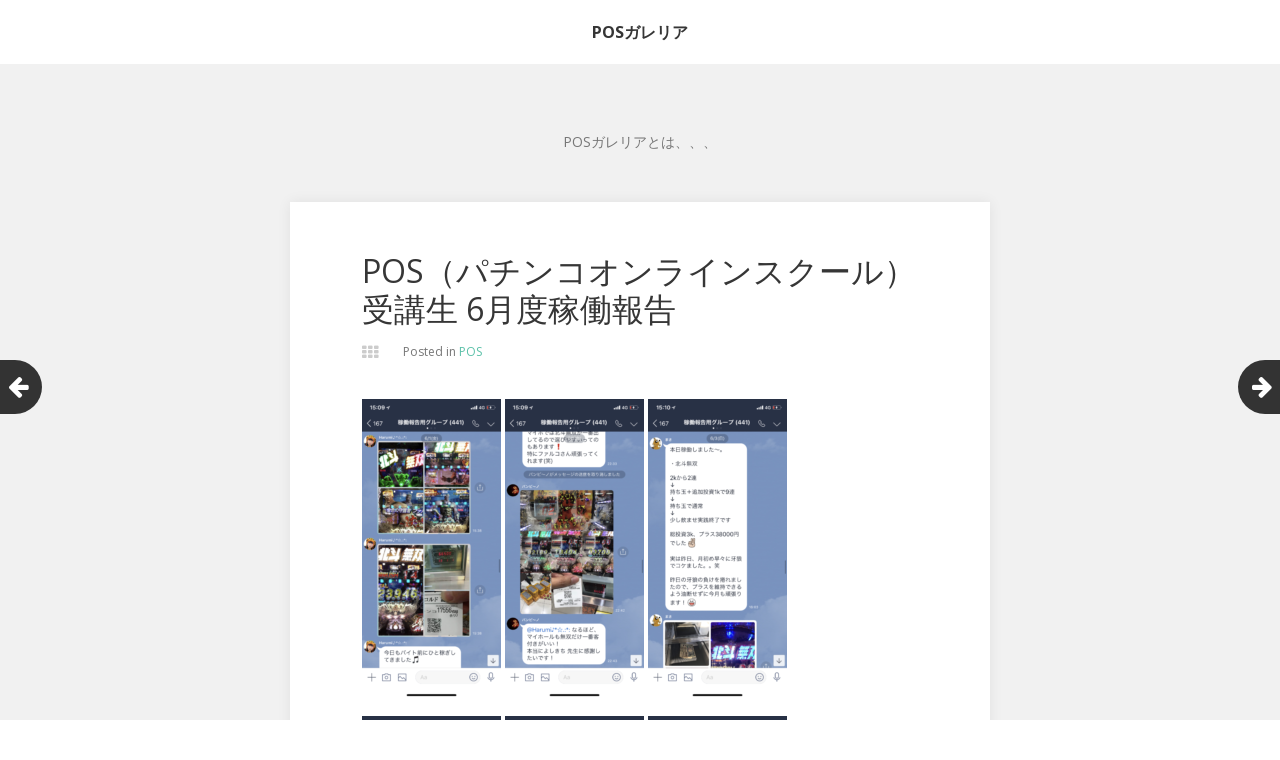

--- FILE ---
content_type: text/html; charset=UTF-8
request_url: https://pos-gallery.info/pos-jissen6/
body_size: 11428
content:
<!DOCTYPE html>
<html dir="ltr" lang="ja" prefix="og: https://ogp.me/ns#">
<head>
	<meta charset="UTF-8">
	<meta name="viewport" content="width=device-width, initial-scale=1">
	<link rel="profile" href="http://gmpg.org/xfn/11">
	<link rel="pingback" href="https://pos-gallery.info/xmlrpc.php">
	<!--[if lt IE 9]>
	<script src="https://pos-gallery.info/wp-content/themes/gk-portfolio/js/html5.js"></script>
	<![endif]-->
	<title>POS（パチンコオンラインスクール）受講生 6月度稼働報告 | POSガレリア</title>

		<!-- All in One SEO 4.5.2.1 - aioseo.com -->
		<meta name="robots" content="max-image-preview:large" />
		<meta name="google-site-verification" content="mxpHUiiWfHdlUZJtuY7s_6VeetzzJdgz923--KMVlJk" />
		<link rel="canonical" href="https://pos-gallery.info/pos-jissen6/" />
		<meta name="generator" content="All in One SEO (AIOSEO) 4.5.2.1" />
		<meta property="og:locale" content="ja_JP" />
		<meta property="og:site_name" content="POSガレリア |" />
		<meta property="og:type" content="article" />
		<meta property="og:title" content="POS（パチンコオンラインスクール）受講生 6月度稼働報告 | POSガレリア" />
		<meta property="og:url" content="https://pos-gallery.info/pos-jissen6/" />
		<meta property="article:published_time" content="2018-09-08T18:41:02+00:00" />
		<meta property="article:modified_time" content="2018-09-09T06:55:25+00:00" />
		<meta name="twitter:card" content="summary_large_image" />
		<meta name="twitter:title" content="POS（パチンコオンラインスクール）受講生 6月度稼働報告 | POSガレリア" />
		<meta name="google" content="nositelinkssearchbox" />
		<script type="application/ld+json" class="aioseo-schema">
			{"@context":"https:\/\/schema.org","@graph":[{"@type":"Article","@id":"https:\/\/pos-gallery.info\/pos-jissen6\/#article","name":"POS\uff08\u30d1\u30c1\u30f3\u30b3\u30aa\u30f3\u30e9\u30a4\u30f3\u30b9\u30af\u30fc\u30eb\uff09\u53d7\u8b1b\u751f 6\u6708\u5ea6\u7a3c\u50cd\u5831\u544a | POS\u30ac\u30ec\u30ea\u30a2","headline":"POS\uff08\u30d1\u30c1\u30f3\u30b3\u30aa\u30f3\u30e9\u30a4\u30f3\u30b9\u30af\u30fc\u30eb\uff09\u53d7\u8b1b\u751f  6\u6708\u5ea6\u7a3c\u50cd\u5831\u544a","author":{"@id":"https:\/\/pos-gallery.info\/author\/POSYOSHIKITI\/#author"},"publisher":{"@id":"https:\/\/pos-gallery.info\/#organization"},"image":{"@type":"ImageObject","url":"https:\/\/pos-gallery.info\/wp-content\/uploads\/2018\/09\/C4AABA9C-AE12-4542-AEFA-51CFAAF93CA9.png","@id":"https:\/\/pos-gallery.info\/pos-jissen6\/#articleImage","width":1125,"height":2436},"datePublished":"2018-09-08T18:41:02+09:00","dateModified":"2018-09-09T06:55:25+09:00","inLanguage":"ja","mainEntityOfPage":{"@id":"https:\/\/pos-gallery.info\/pos-jissen6\/#webpage"},"isPartOf":{"@id":"https:\/\/pos-gallery.info\/pos-jissen6\/#webpage"},"articleSection":"POS, \u30ae\u30e3\u30e9\u30ea\u30fc"},{"@type":"BreadcrumbList","@id":"https:\/\/pos-gallery.info\/pos-jissen6\/#breadcrumblist","itemListElement":[{"@type":"ListItem","@id":"https:\/\/pos-gallery.info\/#listItem","position":1,"name":"\u5bb6","item":"https:\/\/pos-gallery.info\/","nextItem":"https:\/\/pos-gallery.info\/pos-jissen6\/#listItem"},{"@type":"ListItem","@id":"https:\/\/pos-gallery.info\/pos-jissen6\/#listItem","position":2,"name":"POS\uff08\u30d1\u30c1\u30f3\u30b3\u30aa\u30f3\u30e9\u30a4\u30f3\u30b9\u30af\u30fc\u30eb\uff09\u53d7\u8b1b\u751f  6\u6708\u5ea6\u7a3c\u50cd\u5831\u544a","previousItem":"https:\/\/pos-gallery.info\/#listItem"}]},{"@type":"Organization","@id":"https:\/\/pos-gallery.info\/#organization","name":"POS\u30ac\u30ec\u30ea\u30a2","url":"https:\/\/pos-gallery.info\/"},{"@type":"Person","@id":"https:\/\/pos-gallery.info\/author\/POSYOSHIKITI\/#author","url":"https:\/\/pos-gallery.info\/author\/POSYOSHIKITI\/","name":"POSYOSHIKITI","image":{"@type":"ImageObject","@id":"https:\/\/pos-gallery.info\/pos-jissen6\/#authorImage","url":"https:\/\/secure.gravatar.com\/avatar\/d9af2190158217c99bff7f42fde6169f?s=96&d=wavatar&r=g","width":96,"height":96,"caption":"POSYOSHIKITI"}},{"@type":"WebPage","@id":"https:\/\/pos-gallery.info\/pos-jissen6\/#webpage","url":"https:\/\/pos-gallery.info\/pos-jissen6\/","name":"POS\uff08\u30d1\u30c1\u30f3\u30b3\u30aa\u30f3\u30e9\u30a4\u30f3\u30b9\u30af\u30fc\u30eb\uff09\u53d7\u8b1b\u751f 6\u6708\u5ea6\u7a3c\u50cd\u5831\u544a | POS\u30ac\u30ec\u30ea\u30a2","inLanguage":"ja","isPartOf":{"@id":"https:\/\/pos-gallery.info\/#website"},"breadcrumb":{"@id":"https:\/\/pos-gallery.info\/pos-jissen6\/#breadcrumblist"},"author":{"@id":"https:\/\/pos-gallery.info\/author\/POSYOSHIKITI\/#author"},"creator":{"@id":"https:\/\/pos-gallery.info\/author\/POSYOSHIKITI\/#author"},"datePublished":"2018-09-08T18:41:02+09:00","dateModified":"2018-09-09T06:55:25+09:00"},{"@type":"WebSite","@id":"https:\/\/pos-gallery.info\/#website","url":"https:\/\/pos-gallery.info\/","name":"POS\u30ac\u30ec\u30ea\u30a2","inLanguage":"ja","publisher":{"@id":"https:\/\/pos-gallery.info\/#organization"}}]}
		</script>
		<!-- All in One SEO -->

<link rel='dns-prefetch' href='//fonts.googleapis.com' />
<link rel="alternate" type="application/rss+xml" title="POSガレリア &raquo; フィード" href="https://pos-gallery.info/feed/" />
<link rel="alternate" type="application/rss+xml" title="POSガレリア &raquo; コメントフィード" href="https://pos-gallery.info/comments/feed/" />
<link rel="alternate" type="application/rss+xml" title="POSガレリア &raquo; POS（パチンコオンラインスクール）受講生  6月度稼働報告 のコメントのフィード" href="https://pos-gallery.info/pos-jissen6/feed/" />
<script type="text/javascript">
/* <![CDATA[ */
window._wpemojiSettings = {"baseUrl":"https:\/\/s.w.org\/images\/core\/emoji\/14.0.0\/72x72\/","ext":".png","svgUrl":"https:\/\/s.w.org\/images\/core\/emoji\/14.0.0\/svg\/","svgExt":".svg","source":{"concatemoji":"https:\/\/pos-gallery.info\/wp-includes\/js\/wp-emoji-release.min.js?ver=6.4.7"}};
/*! This file is auto-generated */
!function(i,n){var o,s,e;function c(e){try{var t={supportTests:e,timestamp:(new Date).valueOf()};sessionStorage.setItem(o,JSON.stringify(t))}catch(e){}}function p(e,t,n){e.clearRect(0,0,e.canvas.width,e.canvas.height),e.fillText(t,0,0);var t=new Uint32Array(e.getImageData(0,0,e.canvas.width,e.canvas.height).data),r=(e.clearRect(0,0,e.canvas.width,e.canvas.height),e.fillText(n,0,0),new Uint32Array(e.getImageData(0,0,e.canvas.width,e.canvas.height).data));return t.every(function(e,t){return e===r[t]})}function u(e,t,n){switch(t){case"flag":return n(e,"\ud83c\udff3\ufe0f\u200d\u26a7\ufe0f","\ud83c\udff3\ufe0f\u200b\u26a7\ufe0f")?!1:!n(e,"\ud83c\uddfa\ud83c\uddf3","\ud83c\uddfa\u200b\ud83c\uddf3")&&!n(e,"\ud83c\udff4\udb40\udc67\udb40\udc62\udb40\udc65\udb40\udc6e\udb40\udc67\udb40\udc7f","\ud83c\udff4\u200b\udb40\udc67\u200b\udb40\udc62\u200b\udb40\udc65\u200b\udb40\udc6e\u200b\udb40\udc67\u200b\udb40\udc7f");case"emoji":return!n(e,"\ud83e\udef1\ud83c\udffb\u200d\ud83e\udef2\ud83c\udfff","\ud83e\udef1\ud83c\udffb\u200b\ud83e\udef2\ud83c\udfff")}return!1}function f(e,t,n){var r="undefined"!=typeof WorkerGlobalScope&&self instanceof WorkerGlobalScope?new OffscreenCanvas(300,150):i.createElement("canvas"),a=r.getContext("2d",{willReadFrequently:!0}),o=(a.textBaseline="top",a.font="600 32px Arial",{});return e.forEach(function(e){o[e]=t(a,e,n)}),o}function t(e){var t=i.createElement("script");t.src=e,t.defer=!0,i.head.appendChild(t)}"undefined"!=typeof Promise&&(o="wpEmojiSettingsSupports",s=["flag","emoji"],n.supports={everything:!0,everythingExceptFlag:!0},e=new Promise(function(e){i.addEventListener("DOMContentLoaded",e,{once:!0})}),new Promise(function(t){var n=function(){try{var e=JSON.parse(sessionStorage.getItem(o));if("object"==typeof e&&"number"==typeof e.timestamp&&(new Date).valueOf()<e.timestamp+604800&&"object"==typeof e.supportTests)return e.supportTests}catch(e){}return null}();if(!n){if("undefined"!=typeof Worker&&"undefined"!=typeof OffscreenCanvas&&"undefined"!=typeof URL&&URL.createObjectURL&&"undefined"!=typeof Blob)try{var e="postMessage("+f.toString()+"("+[JSON.stringify(s),u.toString(),p.toString()].join(",")+"));",r=new Blob([e],{type:"text/javascript"}),a=new Worker(URL.createObjectURL(r),{name:"wpTestEmojiSupports"});return void(a.onmessage=function(e){c(n=e.data),a.terminate(),t(n)})}catch(e){}c(n=f(s,u,p))}t(n)}).then(function(e){for(var t in e)n.supports[t]=e[t],n.supports.everything=n.supports.everything&&n.supports[t],"flag"!==t&&(n.supports.everythingExceptFlag=n.supports.everythingExceptFlag&&n.supports[t]);n.supports.everythingExceptFlag=n.supports.everythingExceptFlag&&!n.supports.flag,n.DOMReady=!1,n.readyCallback=function(){n.DOMReady=!0}}).then(function(){return e}).then(function(){var e;n.supports.everything||(n.readyCallback(),(e=n.source||{}).concatemoji?t(e.concatemoji):e.wpemoji&&e.twemoji&&(t(e.twemoji),t(e.wpemoji)))}))}((window,document),window._wpemojiSettings);
/* ]]> */
</script>
<style id='wp-emoji-styles-inline-css' type='text/css'>

	img.wp-smiley, img.emoji {
		display: inline !important;
		border: none !important;
		box-shadow: none !important;
		height: 1em !important;
		width: 1em !important;
		margin: 0 0.07em !important;
		vertical-align: -0.1em !important;
		background: none !important;
		padding: 0 !important;
	}
</style>
<link rel='stylesheet' id='wp-block-library-css' href='https://pos-gallery.info/wp-includes/css/dist/block-library/style.min.css?ver=6.4.7' type='text/css' media='all' />
<style id='classic-theme-styles-inline-css' type='text/css'>
/*! This file is auto-generated */
.wp-block-button__link{color:#fff;background-color:#32373c;border-radius:9999px;box-shadow:none;text-decoration:none;padding:calc(.667em + 2px) calc(1.333em + 2px);font-size:1.125em}.wp-block-file__button{background:#32373c;color:#fff;text-decoration:none}
</style>
<style id='global-styles-inline-css' type='text/css'>
body{--wp--preset--color--black: #000000;--wp--preset--color--cyan-bluish-gray: #abb8c3;--wp--preset--color--white: #ffffff;--wp--preset--color--pale-pink: #f78da7;--wp--preset--color--vivid-red: #cf2e2e;--wp--preset--color--luminous-vivid-orange: #ff6900;--wp--preset--color--luminous-vivid-amber: #fcb900;--wp--preset--color--light-green-cyan: #7bdcb5;--wp--preset--color--vivid-green-cyan: #00d084;--wp--preset--color--pale-cyan-blue: #8ed1fc;--wp--preset--color--vivid-cyan-blue: #0693e3;--wp--preset--color--vivid-purple: #9b51e0;--wp--preset--gradient--vivid-cyan-blue-to-vivid-purple: linear-gradient(135deg,rgba(6,147,227,1) 0%,rgb(155,81,224) 100%);--wp--preset--gradient--light-green-cyan-to-vivid-green-cyan: linear-gradient(135deg,rgb(122,220,180) 0%,rgb(0,208,130) 100%);--wp--preset--gradient--luminous-vivid-amber-to-luminous-vivid-orange: linear-gradient(135deg,rgba(252,185,0,1) 0%,rgba(255,105,0,1) 100%);--wp--preset--gradient--luminous-vivid-orange-to-vivid-red: linear-gradient(135deg,rgba(255,105,0,1) 0%,rgb(207,46,46) 100%);--wp--preset--gradient--very-light-gray-to-cyan-bluish-gray: linear-gradient(135deg,rgb(238,238,238) 0%,rgb(169,184,195) 100%);--wp--preset--gradient--cool-to-warm-spectrum: linear-gradient(135deg,rgb(74,234,220) 0%,rgb(151,120,209) 20%,rgb(207,42,186) 40%,rgb(238,44,130) 60%,rgb(251,105,98) 80%,rgb(254,248,76) 100%);--wp--preset--gradient--blush-light-purple: linear-gradient(135deg,rgb(255,206,236) 0%,rgb(152,150,240) 100%);--wp--preset--gradient--blush-bordeaux: linear-gradient(135deg,rgb(254,205,165) 0%,rgb(254,45,45) 50%,rgb(107,0,62) 100%);--wp--preset--gradient--luminous-dusk: linear-gradient(135deg,rgb(255,203,112) 0%,rgb(199,81,192) 50%,rgb(65,88,208) 100%);--wp--preset--gradient--pale-ocean: linear-gradient(135deg,rgb(255,245,203) 0%,rgb(182,227,212) 50%,rgb(51,167,181) 100%);--wp--preset--gradient--electric-grass: linear-gradient(135deg,rgb(202,248,128) 0%,rgb(113,206,126) 100%);--wp--preset--gradient--midnight: linear-gradient(135deg,rgb(2,3,129) 0%,rgb(40,116,252) 100%);--wp--preset--font-size--small: 13px;--wp--preset--font-size--medium: 20px;--wp--preset--font-size--large: 36px;--wp--preset--font-size--x-large: 42px;--wp--preset--spacing--20: 0.44rem;--wp--preset--spacing--30: 0.67rem;--wp--preset--spacing--40: 1rem;--wp--preset--spacing--50: 1.5rem;--wp--preset--spacing--60: 2.25rem;--wp--preset--spacing--70: 3.38rem;--wp--preset--spacing--80: 5.06rem;--wp--preset--shadow--natural: 6px 6px 9px rgba(0, 0, 0, 0.2);--wp--preset--shadow--deep: 12px 12px 50px rgba(0, 0, 0, 0.4);--wp--preset--shadow--sharp: 6px 6px 0px rgba(0, 0, 0, 0.2);--wp--preset--shadow--outlined: 6px 6px 0px -3px rgba(255, 255, 255, 1), 6px 6px rgba(0, 0, 0, 1);--wp--preset--shadow--crisp: 6px 6px 0px rgba(0, 0, 0, 1);}:where(.is-layout-flex){gap: 0.5em;}:where(.is-layout-grid){gap: 0.5em;}body .is-layout-flow > .alignleft{float: left;margin-inline-start: 0;margin-inline-end: 2em;}body .is-layout-flow > .alignright{float: right;margin-inline-start: 2em;margin-inline-end: 0;}body .is-layout-flow > .aligncenter{margin-left: auto !important;margin-right: auto !important;}body .is-layout-constrained > .alignleft{float: left;margin-inline-start: 0;margin-inline-end: 2em;}body .is-layout-constrained > .alignright{float: right;margin-inline-start: 2em;margin-inline-end: 0;}body .is-layout-constrained > .aligncenter{margin-left: auto !important;margin-right: auto !important;}body .is-layout-constrained > :where(:not(.alignleft):not(.alignright):not(.alignfull)){max-width: var(--wp--style--global--content-size);margin-left: auto !important;margin-right: auto !important;}body .is-layout-constrained > .alignwide{max-width: var(--wp--style--global--wide-size);}body .is-layout-flex{display: flex;}body .is-layout-flex{flex-wrap: wrap;align-items: center;}body .is-layout-flex > *{margin: 0;}body .is-layout-grid{display: grid;}body .is-layout-grid > *{margin: 0;}:where(.wp-block-columns.is-layout-flex){gap: 2em;}:where(.wp-block-columns.is-layout-grid){gap: 2em;}:where(.wp-block-post-template.is-layout-flex){gap: 1.25em;}:where(.wp-block-post-template.is-layout-grid){gap: 1.25em;}.has-black-color{color: var(--wp--preset--color--black) !important;}.has-cyan-bluish-gray-color{color: var(--wp--preset--color--cyan-bluish-gray) !important;}.has-white-color{color: var(--wp--preset--color--white) !important;}.has-pale-pink-color{color: var(--wp--preset--color--pale-pink) !important;}.has-vivid-red-color{color: var(--wp--preset--color--vivid-red) !important;}.has-luminous-vivid-orange-color{color: var(--wp--preset--color--luminous-vivid-orange) !important;}.has-luminous-vivid-amber-color{color: var(--wp--preset--color--luminous-vivid-amber) !important;}.has-light-green-cyan-color{color: var(--wp--preset--color--light-green-cyan) !important;}.has-vivid-green-cyan-color{color: var(--wp--preset--color--vivid-green-cyan) !important;}.has-pale-cyan-blue-color{color: var(--wp--preset--color--pale-cyan-blue) !important;}.has-vivid-cyan-blue-color{color: var(--wp--preset--color--vivid-cyan-blue) !important;}.has-vivid-purple-color{color: var(--wp--preset--color--vivid-purple) !important;}.has-black-background-color{background-color: var(--wp--preset--color--black) !important;}.has-cyan-bluish-gray-background-color{background-color: var(--wp--preset--color--cyan-bluish-gray) !important;}.has-white-background-color{background-color: var(--wp--preset--color--white) !important;}.has-pale-pink-background-color{background-color: var(--wp--preset--color--pale-pink) !important;}.has-vivid-red-background-color{background-color: var(--wp--preset--color--vivid-red) !important;}.has-luminous-vivid-orange-background-color{background-color: var(--wp--preset--color--luminous-vivid-orange) !important;}.has-luminous-vivid-amber-background-color{background-color: var(--wp--preset--color--luminous-vivid-amber) !important;}.has-light-green-cyan-background-color{background-color: var(--wp--preset--color--light-green-cyan) !important;}.has-vivid-green-cyan-background-color{background-color: var(--wp--preset--color--vivid-green-cyan) !important;}.has-pale-cyan-blue-background-color{background-color: var(--wp--preset--color--pale-cyan-blue) !important;}.has-vivid-cyan-blue-background-color{background-color: var(--wp--preset--color--vivid-cyan-blue) !important;}.has-vivid-purple-background-color{background-color: var(--wp--preset--color--vivid-purple) !important;}.has-black-border-color{border-color: var(--wp--preset--color--black) !important;}.has-cyan-bluish-gray-border-color{border-color: var(--wp--preset--color--cyan-bluish-gray) !important;}.has-white-border-color{border-color: var(--wp--preset--color--white) !important;}.has-pale-pink-border-color{border-color: var(--wp--preset--color--pale-pink) !important;}.has-vivid-red-border-color{border-color: var(--wp--preset--color--vivid-red) !important;}.has-luminous-vivid-orange-border-color{border-color: var(--wp--preset--color--luminous-vivid-orange) !important;}.has-luminous-vivid-amber-border-color{border-color: var(--wp--preset--color--luminous-vivid-amber) !important;}.has-light-green-cyan-border-color{border-color: var(--wp--preset--color--light-green-cyan) !important;}.has-vivid-green-cyan-border-color{border-color: var(--wp--preset--color--vivid-green-cyan) !important;}.has-pale-cyan-blue-border-color{border-color: var(--wp--preset--color--pale-cyan-blue) !important;}.has-vivid-cyan-blue-border-color{border-color: var(--wp--preset--color--vivid-cyan-blue) !important;}.has-vivid-purple-border-color{border-color: var(--wp--preset--color--vivid-purple) !important;}.has-vivid-cyan-blue-to-vivid-purple-gradient-background{background: var(--wp--preset--gradient--vivid-cyan-blue-to-vivid-purple) !important;}.has-light-green-cyan-to-vivid-green-cyan-gradient-background{background: var(--wp--preset--gradient--light-green-cyan-to-vivid-green-cyan) !important;}.has-luminous-vivid-amber-to-luminous-vivid-orange-gradient-background{background: var(--wp--preset--gradient--luminous-vivid-amber-to-luminous-vivid-orange) !important;}.has-luminous-vivid-orange-to-vivid-red-gradient-background{background: var(--wp--preset--gradient--luminous-vivid-orange-to-vivid-red) !important;}.has-very-light-gray-to-cyan-bluish-gray-gradient-background{background: var(--wp--preset--gradient--very-light-gray-to-cyan-bluish-gray) !important;}.has-cool-to-warm-spectrum-gradient-background{background: var(--wp--preset--gradient--cool-to-warm-spectrum) !important;}.has-blush-light-purple-gradient-background{background: var(--wp--preset--gradient--blush-light-purple) !important;}.has-blush-bordeaux-gradient-background{background: var(--wp--preset--gradient--blush-bordeaux) !important;}.has-luminous-dusk-gradient-background{background: var(--wp--preset--gradient--luminous-dusk) !important;}.has-pale-ocean-gradient-background{background: var(--wp--preset--gradient--pale-ocean) !important;}.has-electric-grass-gradient-background{background: var(--wp--preset--gradient--electric-grass) !important;}.has-midnight-gradient-background{background: var(--wp--preset--gradient--midnight) !important;}.has-small-font-size{font-size: var(--wp--preset--font-size--small) !important;}.has-medium-font-size{font-size: var(--wp--preset--font-size--medium) !important;}.has-large-font-size{font-size: var(--wp--preset--font-size--large) !important;}.has-x-large-font-size{font-size: var(--wp--preset--font-size--x-large) !important;}
.wp-block-navigation a:where(:not(.wp-element-button)){color: inherit;}
:where(.wp-block-post-template.is-layout-flex){gap: 1.25em;}:where(.wp-block-post-template.is-layout-grid){gap: 1.25em;}
:where(.wp-block-columns.is-layout-flex){gap: 2em;}:where(.wp-block-columns.is-layout-grid){gap: 2em;}
.wp-block-pullquote{font-size: 1.5em;line-height: 1.6;}
</style>
<link rel='stylesheet' id='portfolio-normalize-css' href='https://pos-gallery.info/wp-content/themes/gk-portfolio/css/normalize.css?ver=6.4.7' type='text/css' media='all' />
<link rel='stylesheet' id='portfolio-fonts-css' href='https://fonts.googleapis.com/css?family=Open+Sans%3A700&#038;ver=6.4.7' type='text/css' media='all' />
<link rel='stylesheet' id='portfolio-fonts-body-css' href='https://fonts.googleapis.com/css?family=Open+Sans%3A400&#038;ver=6.4.7' type='text/css' media='all' />
<link rel='stylesheet' id='portfolio-font-awesome-css' href='https://pos-gallery.info/wp-content/themes/gk-portfolio/css/font.awesome.css?ver=4.0.3' type='text/css' media='all' />
<link rel='stylesheet' id='portfolio-style-css' href='https://pos-gallery.info/wp-content/themes/gk-portfolio/style.css?ver=6.4.7' type='text/css' media='all' />
<!--[if lt IE 9]>
<link rel='stylesheet' id='portfolio-ie8-css' href='https://pos-gallery.info/wp-content/themes/gk-portfolio/css/ie8.css?ver=6.4.7' type='text/css' media='all' />
<![endif]-->
<!--[if IE 9]>
<link rel='stylesheet' id='portfolio-ie9-css' href='https://pos-gallery.info/wp-content/themes/gk-portfolio/css/ie9.css?ver=6.4.7' type='text/css' media='all' />
<![endif]-->
<script type="text/javascript" src="https://pos-gallery.info/wp-includes/js/jquery/jquery.min.js?ver=3.7.1" id="jquery-core-js"></script>
<script type="text/javascript" src="https://pos-gallery.info/wp-includes/js/jquery/jquery-migrate.min.js?ver=3.4.1" id="jquery-migrate-js"></script>
<link rel="https://api.w.org/" href="https://pos-gallery.info/wp-json/" /><link rel="alternate" type="application/json" href="https://pos-gallery.info/wp-json/wp/v2/posts/265" /><link rel="EditURI" type="application/rsd+xml" title="RSD" href="https://pos-gallery.info/xmlrpc.php?rsd" />
<meta name="generator" content="WordPress 6.4.7" />
<link rel='shortlink' href='https://pos-gallery.info/?p=265' />
<link rel="alternate" type="application/json+oembed" href="https://pos-gallery.info/wp-json/oembed/1.0/embed?url=https%3A%2F%2Fpos-gallery.info%2Fpos-jissen6%2F" />
<link rel="alternate" type="text/xml+oembed" href="https://pos-gallery.info/wp-json/oembed/1.0/embed?url=https%3A%2F%2Fpos-gallery.info%2Fpos-jissen6%2F&#038;format=xml" />
   
    <style type="text/css">
    	body { font-family: , sans-serif; }
        .site-title { font-family: , sans-serif; }
    	
    	.site-main #page {
    		max-width: 1260px;
    	}
    
    	#primary,
    	#comments,
    	.author-info,
    	.attachment #primary,
    	.site-content.archive #gk-search,
    	.search-no-results .page-content {
    		width: 700px;
    	}
    
    	    
        a,
        a.inverse:active,
        a.inverse:focus,
        a.inverse:hover,
        button,
        input[type="submit"],
        input[type="button"],
        input[type="reset"],
        .entry-summary .readon,
        .comment-author .fn,
        .comment-author .url,
        .comment-reply-link,
        .comment-reply-login,
        #content .tags-links a:active,
        #content .tags-links a:focus,
        #content .tags-links a:hover,
        .nav-menu li a:active,
        .nav-menu li a:focus,
        .nav-menu li a:hover,
        ul.nav-menu ul a:hover,
        .nav-menu ul ul a:hover,
        .gk-social-buttons a:hover:before,
        .format-gallery .entry-content .page-links a:hover,
        .format-audio .entry-content .page-links a:hover,
        .format-status .entry-content .page-links a:hover,
        .format-video .entry-content .page-links a:hover,
        .format-chat .entry-content .page-links a:hover,
        .format-quote .entry-content .page-links a:hover,
        .page-links a:hover,
        .paging-navigation a:active,
        .paging-navigation a:focus,
        .paging-navigation a:hover,
        .comment-meta a:hover,
        .social-menu li:hover:before,
        .social-menu-topbar li:hover:before,
        .entry-title a:hover {
        	color: #5cc1a9;
        }
        button,
        input[type="submit"],
        input[type="button"],
        input[type="reset"],
        .entry-summary .readon {
        	border: 1px solid #5cc1a9;
        }
        body .nav-menu .current_page_item > a,
        body .nav-menu .current_page_ancestor > a,
        body .nav-menu .current-menu-item > a,
        body .nav-menu .current-menu-ancestor > a {
        	border-color: #5cc1a9;
        	color: #5cc1a9!important;
        }
        .format-status .entry-content .page-links a,
        .format-gallery .entry-content .page-links a,
        .format-chat .entry-content .page-links a,
        .format-quote .entry-content .page-links a,
        .page-links a {
        	background:  #5cc1a9;
        	border-color: #5cc1a9;
        }
        .hentry .mejs-controls .mejs-time-rail .mejs-time-current,
        .comment-post-author,
        .sticky .post-preview:after,
        .entry-header.sticky:after,
        .article-helper.sticky:after,
        #prev-post > a:hover,
        #next-post > a:hover {
        	background: #5cc1a9;
        }
        .comments-title > span,
        .comment-reply-title > span {
        	border-bottom-color: #5cc1a9;
        }
        
                
        .article-helper {
	        height: 380px; 
        }
        
        .site-content.archive article {
        	height: 416px;
        }
        
        .post-preview {
        	padding: 56px 36px 36px 36px;
        }
        
        @media (max-width: 1140px) {
        	.site-content.archive article {
        		height: 336px;
        	}
        	
        	.article-helper {
        		height: 320px;
        	}
        	
        	.post-preview {
        		padding: 20px 16px 36px 16px;
        	}
        }
    </style>
        <style type="text/css">
        .site-content.archive article { width: 50%; }
    </style> 
    <style type="text/css">.recentcomments a{display:inline !important;padding:0 !important;margin:0 !important;}</style>	<style type="text/css">
	body.custom-background #main { background-color: #f1f1f1; }
	</style>
	</head>
<body class="post-template-default single single-post postid-265 single-format-gallery">
	<!--[if lte IE 8]>
	<div id="ie-toolbar"><div>You're using an unsupported version of Internet Explorer. Please <a href="http://windows.microsoft.com/en-us/internet-explorer/products/ie/home">upgrade your browser</a> for the best user experience on our site. Thank you.</div></div>
	<![endif]-->
		<header id="masthead" class="site-header" role="banner">
			<a class="home-link" href="https://pos-gallery.info/" title="POSガレリア" rel="home">
									<h1 class="site-title">POSガレリア</h1>
												</a>
			
						
						<meta name="google-site-verification" content="mxpHUiiWfHdlUZJtuY7s_6VeetzzJdgz923--KMVlJk" />
		</header><!-- #masthead -->
				
		<div id="main" class="site-main">
			<div id="page" class="hfeed site">
		
				<nav id="site-navigation" class="main-navigation" role="navigation">
					<div class="nav-menu"><ul>
<li class="page_item page-item-2"><a href="https://pos-gallery.info/sample-page/">POSガレリアとは、、、</a></li>
</ul></div>
				</nav><!-- #site-navigation -->
	<div id="primary" class="content-area">
		<div id="content" class="site-content" role="main">
							
<article id="post-265" class="post-265 post type-post status-publish format-gallery hentry category-pos post_format-post-format-gallery">
	<div>
		<header class="entry-header full-width-image" data-url="https://pos-gallery.info/pos-jissen6/">
				
		<h1 class="entry-title">
					POS（パチンコオンラインスクール）受講生  6月度稼働報告			</h1>
	</header><!-- .entry-header -->
		
		<aside class="post-meta">
	<span class="format gk-format-gallery"></span><span class="categories-links">Posted in <a href="https://pos-gallery.info/category/pos/" rel="category tag">POS</a></span></aside><!-- .post-meta -->
	
				<div class="entry-content">
			<p><span style="display:none;"><!-- zenback_title_begin -->POS（パチンコオンラインスクール）受講生 6月度稼働報告 | POSガレリア<!-- zenback_title_end --></span><!-- zenback_body_begin --><img decoding="async" class="alignnone size-medium wp-image-266" src="https://pos-gallery.info/wp-content/uploads/2018/09/C4AABA9C-AE12-4542-AEFA-51CFAAF93CA9-139x300.png" alt="" width="139" height="300" srcset="https://pos-gallery.info/wp-content/uploads/2018/09/C4AABA9C-AE12-4542-AEFA-51CFAAF93CA9-139x300.png 139w, https://pos-gallery.info/wp-content/uploads/2018/09/C4AABA9C-AE12-4542-AEFA-51CFAAF93CA9-768x1663.png 768w, https://pos-gallery.info/wp-content/uploads/2018/09/C4AABA9C-AE12-4542-AEFA-51CFAAF93CA9-473x1024.png 473w, https://pos-gallery.info/wp-content/uploads/2018/09/C4AABA9C-AE12-4542-AEFA-51CFAAF93CA9.png 1125w" sizes="(max-width: 139px) 100vw, 139px" /> <img decoding="async" class="alignnone size-medium wp-image-267" src="https://pos-gallery.info/wp-content/uploads/2018/09/D8481E39-5D72-4445-BDDC-A4C09C8516AC-139x300.png" alt="" width="139" height="300" srcset="https://pos-gallery.info/wp-content/uploads/2018/09/D8481E39-5D72-4445-BDDC-A4C09C8516AC-139x300.png 139w, https://pos-gallery.info/wp-content/uploads/2018/09/D8481E39-5D72-4445-BDDC-A4C09C8516AC-768x1663.png 768w, https://pos-gallery.info/wp-content/uploads/2018/09/D8481E39-5D72-4445-BDDC-A4C09C8516AC-473x1024.png 473w, https://pos-gallery.info/wp-content/uploads/2018/09/D8481E39-5D72-4445-BDDC-A4C09C8516AC.png 1125w" sizes="(max-width: 139px) 100vw, 139px" /> <img decoding="async" class="alignnone size-medium wp-image-268" src="https://pos-gallery.info/wp-content/uploads/2018/09/8FC3C43A-DC87-4A68-9A9A-5CA7AD42338A-139x300.png" alt="" width="139" height="300" srcset="https://pos-gallery.info/wp-content/uploads/2018/09/8FC3C43A-DC87-4A68-9A9A-5CA7AD42338A-139x300.png 139w, https://pos-gallery.info/wp-content/uploads/2018/09/8FC3C43A-DC87-4A68-9A9A-5CA7AD42338A-768x1663.png 768w, https://pos-gallery.info/wp-content/uploads/2018/09/8FC3C43A-DC87-4A68-9A9A-5CA7AD42338A-473x1024.png 473w, https://pos-gallery.info/wp-content/uploads/2018/09/8FC3C43A-DC87-4A68-9A9A-5CA7AD42338A.png 1125w" sizes="(max-width: 139px) 100vw, 139px" /> <img loading="lazy" decoding="async" class="alignnone size-medium wp-image-269" src="https://pos-gallery.info/wp-content/uploads/2018/09/27FCD48B-D7DC-47B6-8440-0F866658905B-139x300.png" alt="" width="139" height="300" srcset="https://pos-gallery.info/wp-content/uploads/2018/09/27FCD48B-D7DC-47B6-8440-0F866658905B-139x300.png 139w, https://pos-gallery.info/wp-content/uploads/2018/09/27FCD48B-D7DC-47B6-8440-0F866658905B-768x1663.png 768w, https://pos-gallery.info/wp-content/uploads/2018/09/27FCD48B-D7DC-47B6-8440-0F866658905B-473x1024.png 473w, https://pos-gallery.info/wp-content/uploads/2018/09/27FCD48B-D7DC-47B6-8440-0F866658905B.png 1125w" sizes="(max-width: 139px) 100vw, 139px" /> <img loading="lazy" decoding="async" class="alignnone size-medium wp-image-270" src="https://pos-gallery.info/wp-content/uploads/2018/09/3FED8F57-12AE-4C25-9193-5A66A4A6FE96-139x300.png" alt="" width="139" height="300" srcset="https://pos-gallery.info/wp-content/uploads/2018/09/3FED8F57-12AE-4C25-9193-5A66A4A6FE96-139x300.png 139w, https://pos-gallery.info/wp-content/uploads/2018/09/3FED8F57-12AE-4C25-9193-5A66A4A6FE96-768x1663.png 768w, https://pos-gallery.info/wp-content/uploads/2018/09/3FED8F57-12AE-4C25-9193-5A66A4A6FE96-473x1024.png 473w, https://pos-gallery.info/wp-content/uploads/2018/09/3FED8F57-12AE-4C25-9193-5A66A4A6FE96.png 1125w" sizes="(max-width: 139px) 100vw, 139px" /> <img loading="lazy" decoding="async" class="alignnone size-medium wp-image-271" src="https://pos-gallery.info/wp-content/uploads/2018/09/4BAD4666-A147-4B4A-834D-A422737DB5A1-139x300.png" alt="" width="139" height="300" srcset="https://pos-gallery.info/wp-content/uploads/2018/09/4BAD4666-A147-4B4A-834D-A422737DB5A1-139x300.png 139w, https://pos-gallery.info/wp-content/uploads/2018/09/4BAD4666-A147-4B4A-834D-A422737DB5A1-768x1663.png 768w, https://pos-gallery.info/wp-content/uploads/2018/09/4BAD4666-A147-4B4A-834D-A422737DB5A1-473x1024.png 473w, https://pos-gallery.info/wp-content/uploads/2018/09/4BAD4666-A147-4B4A-834D-A422737DB5A1.png 1125w" sizes="(max-width: 139px) 100vw, 139px" /> <img loading="lazy" decoding="async" class="alignnone size-medium wp-image-272" src="https://pos-gallery.info/wp-content/uploads/2018/09/25ABA08A-38AF-4004-94E2-03216784A754-139x300.png" alt="" width="139" height="300" srcset="https://pos-gallery.info/wp-content/uploads/2018/09/25ABA08A-38AF-4004-94E2-03216784A754-139x300.png 139w, https://pos-gallery.info/wp-content/uploads/2018/09/25ABA08A-38AF-4004-94E2-03216784A754-768x1663.png 768w, https://pos-gallery.info/wp-content/uploads/2018/09/25ABA08A-38AF-4004-94E2-03216784A754-473x1024.png 473w, https://pos-gallery.info/wp-content/uploads/2018/09/25ABA08A-38AF-4004-94E2-03216784A754.png 1125w" sizes="(max-width: 139px) 100vw, 139px" /> <img loading="lazy" decoding="async" class="alignnone size-medium wp-image-273" src="https://pos-gallery.info/wp-content/uploads/2018/09/9D544425-6D66-4EB6-97FE-E779E9639715-139x300.png" alt="" width="139" height="300" srcset="https://pos-gallery.info/wp-content/uploads/2018/09/9D544425-6D66-4EB6-97FE-E779E9639715-139x300.png 139w, https://pos-gallery.info/wp-content/uploads/2018/09/9D544425-6D66-4EB6-97FE-E779E9639715-768x1663.png 768w, https://pos-gallery.info/wp-content/uploads/2018/09/9D544425-6D66-4EB6-97FE-E779E9639715-473x1024.png 473w, https://pos-gallery.info/wp-content/uploads/2018/09/9D544425-6D66-4EB6-97FE-E779E9639715.png 1125w" sizes="(max-width: 139px) 100vw, 139px" /> <img loading="lazy" decoding="async" class="alignnone size-medium wp-image-274" src="https://pos-gallery.info/wp-content/uploads/2018/09/04126107-D75D-4E2C-8336-7A2A24AFCAB6-139x300.png" alt="" width="139" height="300" srcset="https://pos-gallery.info/wp-content/uploads/2018/09/04126107-D75D-4E2C-8336-7A2A24AFCAB6-139x300.png 139w, https://pos-gallery.info/wp-content/uploads/2018/09/04126107-D75D-4E2C-8336-7A2A24AFCAB6-768x1663.png 768w, https://pos-gallery.info/wp-content/uploads/2018/09/04126107-D75D-4E2C-8336-7A2A24AFCAB6-473x1024.png 473w, https://pos-gallery.info/wp-content/uploads/2018/09/04126107-D75D-4E2C-8336-7A2A24AFCAB6.png 1125w" sizes="(max-width: 139px) 100vw, 139px" /> <img loading="lazy" decoding="async" class="alignnone size-medium wp-image-275" src="https://pos-gallery.info/wp-content/uploads/2018/09/FA1D8A7D-A1CC-4E26-9584-01D58A44B57D-139x300.png" alt="" width="139" height="300" srcset="https://pos-gallery.info/wp-content/uploads/2018/09/FA1D8A7D-A1CC-4E26-9584-01D58A44B57D-139x300.png 139w, https://pos-gallery.info/wp-content/uploads/2018/09/FA1D8A7D-A1CC-4E26-9584-01D58A44B57D-768x1663.png 768w, https://pos-gallery.info/wp-content/uploads/2018/09/FA1D8A7D-A1CC-4E26-9584-01D58A44B57D-473x1024.png 473w, https://pos-gallery.info/wp-content/uploads/2018/09/FA1D8A7D-A1CC-4E26-9584-01D58A44B57D.png 1125w" sizes="(max-width: 139px) 100vw, 139px" /> <img loading="lazy" decoding="async" class="alignnone size-medium wp-image-276" src="https://pos-gallery.info/wp-content/uploads/2018/09/8513CBCB-7B95-46E9-9E73-C829FAD1C47D-139x300.png" alt="" width="139" height="300" srcset="https://pos-gallery.info/wp-content/uploads/2018/09/8513CBCB-7B95-46E9-9E73-C829FAD1C47D-139x300.png 139w, https://pos-gallery.info/wp-content/uploads/2018/09/8513CBCB-7B95-46E9-9E73-C829FAD1C47D-768x1663.png 768w, https://pos-gallery.info/wp-content/uploads/2018/09/8513CBCB-7B95-46E9-9E73-C829FAD1C47D-473x1024.png 473w, https://pos-gallery.info/wp-content/uploads/2018/09/8513CBCB-7B95-46E9-9E73-C829FAD1C47D.png 1125w" sizes="(max-width: 139px) 100vw, 139px" /> <img loading="lazy" decoding="async" class="alignnone size-medium wp-image-277" src="https://pos-gallery.info/wp-content/uploads/2018/09/811081B2-766D-4D95-9214-BFA502AF910B-139x300.png" alt="" width="139" height="300" srcset="https://pos-gallery.info/wp-content/uploads/2018/09/811081B2-766D-4D95-9214-BFA502AF910B-139x300.png 139w, https://pos-gallery.info/wp-content/uploads/2018/09/811081B2-766D-4D95-9214-BFA502AF910B-768x1663.png 768w, https://pos-gallery.info/wp-content/uploads/2018/09/811081B2-766D-4D95-9214-BFA502AF910B-473x1024.png 473w, https://pos-gallery.info/wp-content/uploads/2018/09/811081B2-766D-4D95-9214-BFA502AF910B.png 1125w" sizes="(max-width: 139px) 100vw, 139px" /> <img loading="lazy" decoding="async" class="alignnone size-medium wp-image-278" src="https://pos-gallery.info/wp-content/uploads/2018/09/BD28BFF9-3673-40AB-A3F4-A4CE6B4D88A2-139x300.png" alt="" width="139" height="300" srcset="https://pos-gallery.info/wp-content/uploads/2018/09/BD28BFF9-3673-40AB-A3F4-A4CE6B4D88A2-139x300.png 139w, https://pos-gallery.info/wp-content/uploads/2018/09/BD28BFF9-3673-40AB-A3F4-A4CE6B4D88A2-768x1663.png 768w, https://pos-gallery.info/wp-content/uploads/2018/09/BD28BFF9-3673-40AB-A3F4-A4CE6B4D88A2-473x1024.png 473w, https://pos-gallery.info/wp-content/uploads/2018/09/BD28BFF9-3673-40AB-A3F4-A4CE6B4D88A2.png 1125w" sizes="(max-width: 139px) 100vw, 139px" /> <img loading="lazy" decoding="async" class="alignnone size-medium wp-image-279" src="https://pos-gallery.info/wp-content/uploads/2018/09/C1335A57-90D1-4D01-BC81-DD43A494EC9D-139x300.png" alt="" width="139" height="300" srcset="https://pos-gallery.info/wp-content/uploads/2018/09/C1335A57-90D1-4D01-BC81-DD43A494EC9D-139x300.png 139w, https://pos-gallery.info/wp-content/uploads/2018/09/C1335A57-90D1-4D01-BC81-DD43A494EC9D-768x1663.png 768w, https://pos-gallery.info/wp-content/uploads/2018/09/C1335A57-90D1-4D01-BC81-DD43A494EC9D-473x1024.png 473w, https://pos-gallery.info/wp-content/uploads/2018/09/C1335A57-90D1-4D01-BC81-DD43A494EC9D.png 1125w" sizes="(max-width: 139px) 100vw, 139px" /> <img loading="lazy" decoding="async" class="alignnone size-medium wp-image-667" src="https://pos-gallery.info/wp-content/uploads/2018/09/20A78895-3B4C-490A-8501-A2795C64C06F-139x300.png" alt="" width="139" height="300" srcset="https://pos-gallery.info/wp-content/uploads/2018/09/20A78895-3B4C-490A-8501-A2795C64C06F-139x300.png 139w, https://pos-gallery.info/wp-content/uploads/2018/09/20A78895-3B4C-490A-8501-A2795C64C06F-768x1663.png 768w, https://pos-gallery.info/wp-content/uploads/2018/09/20A78895-3B4C-490A-8501-A2795C64C06F-473x1024.png 473w, https://pos-gallery.info/wp-content/uploads/2018/09/20A78895-3B4C-490A-8501-A2795C64C06F.png 1125w" sizes="(max-width: 139px) 100vw, 139px" /> <img loading="lazy" decoding="async" class="alignnone size-medium wp-image-281" src="https://pos-gallery.info/wp-content/uploads/2018/09/52AD5F85-9136-43DB-ADD0-62221CE5D82B-139x300.png" alt="" width="139" height="300" srcset="https://pos-gallery.info/wp-content/uploads/2018/09/52AD5F85-9136-43DB-ADD0-62221CE5D82B-139x300.png 139w, https://pos-gallery.info/wp-content/uploads/2018/09/52AD5F85-9136-43DB-ADD0-62221CE5D82B-768x1663.png 768w, https://pos-gallery.info/wp-content/uploads/2018/09/52AD5F85-9136-43DB-ADD0-62221CE5D82B-473x1024.png 473w, https://pos-gallery.info/wp-content/uploads/2018/09/52AD5F85-9136-43DB-ADD0-62221CE5D82B.png 1125w" sizes="(max-width: 139px) 100vw, 139px" /> <img loading="lazy" decoding="async" class="alignnone size-medium wp-image-282" src="https://pos-gallery.info/wp-content/uploads/2018/09/BABA573C-A0B2-4388-91CA-00A17380E36C-139x300.png" alt="" width="139" height="300" srcset="https://pos-gallery.info/wp-content/uploads/2018/09/BABA573C-A0B2-4388-91CA-00A17380E36C-139x300.png 139w, https://pos-gallery.info/wp-content/uploads/2018/09/BABA573C-A0B2-4388-91CA-00A17380E36C-768x1663.png 768w, https://pos-gallery.info/wp-content/uploads/2018/09/BABA573C-A0B2-4388-91CA-00A17380E36C-473x1024.png 473w, https://pos-gallery.info/wp-content/uploads/2018/09/BABA573C-A0B2-4388-91CA-00A17380E36C.png 1125w" sizes="(max-width: 139px) 100vw, 139px" /> <img loading="lazy" decoding="async" class="alignnone size-medium wp-image-283" src="https://pos-gallery.info/wp-content/uploads/2018/09/9BCBB7F5-0915-45DC-9CFB-FCFF38C37952-139x300.png" alt="" width="139" height="300" srcset="https://pos-gallery.info/wp-content/uploads/2018/09/9BCBB7F5-0915-45DC-9CFB-FCFF38C37952-139x300.png 139w, https://pos-gallery.info/wp-content/uploads/2018/09/9BCBB7F5-0915-45DC-9CFB-FCFF38C37952-768x1663.png 768w, https://pos-gallery.info/wp-content/uploads/2018/09/9BCBB7F5-0915-45DC-9CFB-FCFF38C37952-473x1024.png 473w, https://pos-gallery.info/wp-content/uploads/2018/09/9BCBB7F5-0915-45DC-9CFB-FCFF38C37952.png 1125w" sizes="(max-width: 139px) 100vw, 139px" /> <img loading="lazy" decoding="async" class="alignnone size-medium wp-image-284" src="https://pos-gallery.info/wp-content/uploads/2018/09/58E5191F-B336-4E60-BFB7-3D3475636429-139x300.png" alt="" width="139" height="300" srcset="https://pos-gallery.info/wp-content/uploads/2018/09/58E5191F-B336-4E60-BFB7-3D3475636429-139x300.png 139w, https://pos-gallery.info/wp-content/uploads/2018/09/58E5191F-B336-4E60-BFB7-3D3475636429-768x1663.png 768w, https://pos-gallery.info/wp-content/uploads/2018/09/58E5191F-B336-4E60-BFB7-3D3475636429-473x1024.png 473w, https://pos-gallery.info/wp-content/uploads/2018/09/58E5191F-B336-4E60-BFB7-3D3475636429.png 1125w" sizes="(max-width: 139px) 100vw, 139px" /> <img loading="lazy" decoding="async" class="alignnone size-medium wp-image-285" src="https://pos-gallery.info/wp-content/uploads/2018/09/8B6582EF-C8B1-4714-B0F3-52443B0C50F1-139x300.png" alt="" width="139" height="300" srcset="https://pos-gallery.info/wp-content/uploads/2018/09/8B6582EF-C8B1-4714-B0F3-52443B0C50F1-139x300.png 139w, https://pos-gallery.info/wp-content/uploads/2018/09/8B6582EF-C8B1-4714-B0F3-52443B0C50F1-768x1663.png 768w, https://pos-gallery.info/wp-content/uploads/2018/09/8B6582EF-C8B1-4714-B0F3-52443B0C50F1-473x1024.png 473w, https://pos-gallery.info/wp-content/uploads/2018/09/8B6582EF-C8B1-4714-B0F3-52443B0C50F1.png 1125w" sizes="(max-width: 139px) 100vw, 139px" /> <img loading="lazy" decoding="async" class="alignnone size-medium wp-image-286" src="https://pos-gallery.info/wp-content/uploads/2018/09/BD4C2EB9-18F8-45B5-BEC0-E24940EDCAE6-139x300.png" alt="" width="139" height="300" srcset="https://pos-gallery.info/wp-content/uploads/2018/09/BD4C2EB9-18F8-45B5-BEC0-E24940EDCAE6-139x300.png 139w, https://pos-gallery.info/wp-content/uploads/2018/09/BD4C2EB9-18F8-45B5-BEC0-E24940EDCAE6-768x1663.png 768w, https://pos-gallery.info/wp-content/uploads/2018/09/BD4C2EB9-18F8-45B5-BEC0-E24940EDCAE6-473x1024.png 473w, https://pos-gallery.info/wp-content/uploads/2018/09/BD4C2EB9-18F8-45B5-BEC0-E24940EDCAE6.png 1125w" sizes="(max-width: 139px) 100vw, 139px" /> <img loading="lazy" decoding="async" class="alignnone size-medium wp-image-287" src="https://pos-gallery.info/wp-content/uploads/2018/09/A0315C8C-BD67-48CF-A69A-05CAD8F5DDED-139x300.png" alt="" width="139" height="300" srcset="https://pos-gallery.info/wp-content/uploads/2018/09/A0315C8C-BD67-48CF-A69A-05CAD8F5DDED-139x300.png 139w, https://pos-gallery.info/wp-content/uploads/2018/09/A0315C8C-BD67-48CF-A69A-05CAD8F5DDED-768x1663.png 768w, https://pos-gallery.info/wp-content/uploads/2018/09/A0315C8C-BD67-48CF-A69A-05CAD8F5DDED-473x1024.png 473w, https://pos-gallery.info/wp-content/uploads/2018/09/A0315C8C-BD67-48CF-A69A-05CAD8F5DDED.png 1125w" sizes="(max-width: 139px) 100vw, 139px" /> <img loading="lazy" decoding="async" class="alignnone size-medium wp-image-288" src="https://pos-gallery.info/wp-content/uploads/2018/09/875B68EA-7A47-4130-B8D3-B8C5BF0625EB-139x300.png" alt="" width="139" height="300" srcset="https://pos-gallery.info/wp-content/uploads/2018/09/875B68EA-7A47-4130-B8D3-B8C5BF0625EB-139x300.png 139w, https://pos-gallery.info/wp-content/uploads/2018/09/875B68EA-7A47-4130-B8D3-B8C5BF0625EB-768x1663.png 768w, https://pos-gallery.info/wp-content/uploads/2018/09/875B68EA-7A47-4130-B8D3-B8C5BF0625EB-473x1024.png 473w, https://pos-gallery.info/wp-content/uploads/2018/09/875B68EA-7A47-4130-B8D3-B8C5BF0625EB.png 1125w" sizes="(max-width: 139px) 100vw, 139px" /> <img loading="lazy" decoding="async" class="alignnone size-medium wp-image-289" src="https://pos-gallery.info/wp-content/uploads/2018/09/45C31B45-C35B-4DDB-9CDF-16CACF1B1DC3-139x300.png" alt="" width="139" height="300" srcset="https://pos-gallery.info/wp-content/uploads/2018/09/45C31B45-C35B-4DDB-9CDF-16CACF1B1DC3-139x300.png 139w, https://pos-gallery.info/wp-content/uploads/2018/09/45C31B45-C35B-4DDB-9CDF-16CACF1B1DC3-768x1663.png 768w, https://pos-gallery.info/wp-content/uploads/2018/09/45C31B45-C35B-4DDB-9CDF-16CACF1B1DC3-473x1024.png 473w, https://pos-gallery.info/wp-content/uploads/2018/09/45C31B45-C35B-4DDB-9CDF-16CACF1B1DC3.png 1125w" sizes="(max-width: 139px) 100vw, 139px" /> <img loading="lazy" decoding="async" class="alignnone size-medium wp-image-290" src="https://pos-gallery.info/wp-content/uploads/2018/09/1A54B98F-FBCA-44B4-A615-724E0B7BC1CF-139x300.png" alt="" width="139" height="300" srcset="https://pos-gallery.info/wp-content/uploads/2018/09/1A54B98F-FBCA-44B4-A615-724E0B7BC1CF-139x300.png 139w, https://pos-gallery.info/wp-content/uploads/2018/09/1A54B98F-FBCA-44B4-A615-724E0B7BC1CF-768x1663.png 768w, https://pos-gallery.info/wp-content/uploads/2018/09/1A54B98F-FBCA-44B4-A615-724E0B7BC1CF-473x1024.png 473w, https://pos-gallery.info/wp-content/uploads/2018/09/1A54B98F-FBCA-44B4-A615-724E0B7BC1CF.png 1125w" sizes="(max-width: 139px) 100vw, 139px" /> <img loading="lazy" decoding="async" class="alignnone size-medium wp-image-291" src="https://pos-gallery.info/wp-content/uploads/2018/09/3F9B663A-900E-442D-99A5-EA69BCF3FFC7-139x300.png" alt="" width="139" height="300" srcset="https://pos-gallery.info/wp-content/uploads/2018/09/3F9B663A-900E-442D-99A5-EA69BCF3FFC7-139x300.png 139w, https://pos-gallery.info/wp-content/uploads/2018/09/3F9B663A-900E-442D-99A5-EA69BCF3FFC7-768x1663.png 768w, https://pos-gallery.info/wp-content/uploads/2018/09/3F9B663A-900E-442D-99A5-EA69BCF3FFC7-473x1024.png 473w, https://pos-gallery.info/wp-content/uploads/2018/09/3F9B663A-900E-442D-99A5-EA69BCF3FFC7.png 1125w" sizes="(max-width: 139px) 100vw, 139px" /> <img loading="lazy" decoding="async" class="alignnone size-medium wp-image-292" src="https://pos-gallery.info/wp-content/uploads/2018/09/248DD932-D4E9-401A-8C91-C2D1C24023F2-139x300.png" alt="" width="139" height="300" srcset="https://pos-gallery.info/wp-content/uploads/2018/09/248DD932-D4E9-401A-8C91-C2D1C24023F2-139x300.png 139w, https://pos-gallery.info/wp-content/uploads/2018/09/248DD932-D4E9-401A-8C91-C2D1C24023F2-768x1663.png 768w, https://pos-gallery.info/wp-content/uploads/2018/09/248DD932-D4E9-401A-8C91-C2D1C24023F2-473x1024.png 473w, https://pos-gallery.info/wp-content/uploads/2018/09/248DD932-D4E9-401A-8C91-C2D1C24023F2.png 1125w" sizes="(max-width: 139px) 100vw, 139px" /> <img loading="lazy" decoding="async" class="alignnone size-medium wp-image-293" src="https://pos-gallery.info/wp-content/uploads/2018/09/12FCE3F8-2126-4E72-B4A9-F7CF8C42F209-139x300.png" alt="" width="139" height="300" srcset="https://pos-gallery.info/wp-content/uploads/2018/09/12FCE3F8-2126-4E72-B4A9-F7CF8C42F209-139x300.png 139w, https://pos-gallery.info/wp-content/uploads/2018/09/12FCE3F8-2126-4E72-B4A9-F7CF8C42F209-768x1663.png 768w, https://pos-gallery.info/wp-content/uploads/2018/09/12FCE3F8-2126-4E72-B4A9-F7CF8C42F209-473x1024.png 473w, https://pos-gallery.info/wp-content/uploads/2018/09/12FCE3F8-2126-4E72-B4A9-F7CF8C42F209.png 1125w" sizes="(max-width: 139px) 100vw, 139px" /> <img loading="lazy" decoding="async" class="alignnone size-medium wp-image-294" src="https://pos-gallery.info/wp-content/uploads/2018/09/73E14272-045C-4E41-B326-78B1CB2FA1D4-139x300.png" alt="" width="139" height="300" srcset="https://pos-gallery.info/wp-content/uploads/2018/09/73E14272-045C-4E41-B326-78B1CB2FA1D4-139x300.png 139w, https://pos-gallery.info/wp-content/uploads/2018/09/73E14272-045C-4E41-B326-78B1CB2FA1D4-768x1663.png 768w, https://pos-gallery.info/wp-content/uploads/2018/09/73E14272-045C-4E41-B326-78B1CB2FA1D4-473x1024.png 473w, https://pos-gallery.info/wp-content/uploads/2018/09/73E14272-045C-4E41-B326-78B1CB2FA1D4.png 1125w" sizes="(max-width: 139px) 100vw, 139px" /> <img loading="lazy" decoding="async" class="alignnone size-medium wp-image-295" src="https://pos-gallery.info/wp-content/uploads/2018/09/2C7236CF-D642-49E8-B514-7D02FDB18176-139x300.png" alt="" width="139" height="300" srcset="https://pos-gallery.info/wp-content/uploads/2018/09/2C7236CF-D642-49E8-B514-7D02FDB18176-139x300.png 139w, https://pos-gallery.info/wp-content/uploads/2018/09/2C7236CF-D642-49E8-B514-7D02FDB18176-768x1663.png 768w, https://pos-gallery.info/wp-content/uploads/2018/09/2C7236CF-D642-49E8-B514-7D02FDB18176-473x1024.png 473w, https://pos-gallery.info/wp-content/uploads/2018/09/2C7236CF-D642-49E8-B514-7D02FDB18176.png 1125w" sizes="(max-width: 139px) 100vw, 139px" /> <img loading="lazy" decoding="async" class="alignnone size-medium wp-image-296" src="https://pos-gallery.info/wp-content/uploads/2018/09/B4F4D14C-1C4D-44F2-9776-A5DA5C354E96-139x300.png" alt="" width="139" height="300" srcset="https://pos-gallery.info/wp-content/uploads/2018/09/B4F4D14C-1C4D-44F2-9776-A5DA5C354E96-139x300.png 139w, https://pos-gallery.info/wp-content/uploads/2018/09/B4F4D14C-1C4D-44F2-9776-A5DA5C354E96-768x1663.png 768w, https://pos-gallery.info/wp-content/uploads/2018/09/B4F4D14C-1C4D-44F2-9776-A5DA5C354E96-473x1024.png 473w, https://pos-gallery.info/wp-content/uploads/2018/09/B4F4D14C-1C4D-44F2-9776-A5DA5C354E96.png 1125w" sizes="(max-width: 139px) 100vw, 139px" /> <img loading="lazy" decoding="async" class="alignnone size-medium wp-image-297" src="https://pos-gallery.info/wp-content/uploads/2018/09/45F1141C-BE23-4979-999C-A89DE20DA319-139x300.png" alt="" width="139" height="300" srcset="https://pos-gallery.info/wp-content/uploads/2018/09/45F1141C-BE23-4979-999C-A89DE20DA319-139x300.png 139w, https://pos-gallery.info/wp-content/uploads/2018/09/45F1141C-BE23-4979-999C-A89DE20DA319-768x1663.png 768w, https://pos-gallery.info/wp-content/uploads/2018/09/45F1141C-BE23-4979-999C-A89DE20DA319-473x1024.png 473w, https://pos-gallery.info/wp-content/uploads/2018/09/45F1141C-BE23-4979-999C-A89DE20DA319.png 1125w" sizes="(max-width: 139px) 100vw, 139px" /> <img loading="lazy" decoding="async" class="alignnone size-medium wp-image-298" src="https://pos-gallery.info/wp-content/uploads/2018/09/D2C28186-F1D4-4224-B6BF-9DEC9BA00055-139x300.png" alt="" width="139" height="300" srcset="https://pos-gallery.info/wp-content/uploads/2018/09/D2C28186-F1D4-4224-B6BF-9DEC9BA00055-139x300.png 139w, https://pos-gallery.info/wp-content/uploads/2018/09/D2C28186-F1D4-4224-B6BF-9DEC9BA00055-768x1663.png 768w, https://pos-gallery.info/wp-content/uploads/2018/09/D2C28186-F1D4-4224-B6BF-9DEC9BA00055-473x1024.png 473w, https://pos-gallery.info/wp-content/uploads/2018/09/D2C28186-F1D4-4224-B6BF-9DEC9BA00055.png 1125w" sizes="(max-width: 139px) 100vw, 139px" /> <img loading="lazy" decoding="async" class="alignnone size-medium wp-image-299" src="https://pos-gallery.info/wp-content/uploads/2018/09/84FA395A-6EEC-44C3-8DA5-497C676F3F44-139x300.png" alt="" width="139" height="300" srcset="https://pos-gallery.info/wp-content/uploads/2018/09/84FA395A-6EEC-44C3-8DA5-497C676F3F44-139x300.png 139w, https://pos-gallery.info/wp-content/uploads/2018/09/84FA395A-6EEC-44C3-8DA5-497C676F3F44-768x1663.png 768w, https://pos-gallery.info/wp-content/uploads/2018/09/84FA395A-6EEC-44C3-8DA5-497C676F3F44-473x1024.png 473w, https://pos-gallery.info/wp-content/uploads/2018/09/84FA395A-6EEC-44C3-8DA5-497C676F3F44.png 1125w" sizes="(max-width: 139px) 100vw, 139px" /> <img loading="lazy" decoding="async" class="alignnone size-medium wp-image-300" src="https://pos-gallery.info/wp-content/uploads/2018/09/45831062-5879-44B4-B2D4-1F32B6CB08ED-139x300.png" alt="" width="139" height="300" srcset="https://pos-gallery.info/wp-content/uploads/2018/09/45831062-5879-44B4-B2D4-1F32B6CB08ED-139x300.png 139w, https://pos-gallery.info/wp-content/uploads/2018/09/45831062-5879-44B4-B2D4-1F32B6CB08ED-768x1663.png 768w, https://pos-gallery.info/wp-content/uploads/2018/09/45831062-5879-44B4-B2D4-1F32B6CB08ED-473x1024.png 473w, https://pos-gallery.info/wp-content/uploads/2018/09/45831062-5879-44B4-B2D4-1F32B6CB08ED.png 1125w" sizes="(max-width: 139px) 100vw, 139px" /> <img loading="lazy" decoding="async" class="alignnone size-medium wp-image-668" src="https://pos-gallery.info/wp-content/uploads/2018/09/20228B9E-DA65-4F47-B794-3AC076FA5755-139x300.png" alt="" width="139" height="300" srcset="https://pos-gallery.info/wp-content/uploads/2018/09/20228B9E-DA65-4F47-B794-3AC076FA5755-139x300.png 139w, https://pos-gallery.info/wp-content/uploads/2018/09/20228B9E-DA65-4F47-B794-3AC076FA5755-768x1663.png 768w, https://pos-gallery.info/wp-content/uploads/2018/09/20228B9E-DA65-4F47-B794-3AC076FA5755-473x1024.png 473w, https://pos-gallery.info/wp-content/uploads/2018/09/20228B9E-DA65-4F47-B794-3AC076FA5755.png 1125w" sizes="(max-width: 139px) 100vw, 139px" /> <img loading="lazy" decoding="async" class="alignnone size-medium wp-image-669" src="https://pos-gallery.info/wp-content/uploads/2018/09/981D29CC-A59E-4C1D-926A-F9050C77E4AC-139x300.png" alt="" width="139" height="300" srcset="https://pos-gallery.info/wp-content/uploads/2018/09/981D29CC-A59E-4C1D-926A-F9050C77E4AC-139x300.png 139w, https://pos-gallery.info/wp-content/uploads/2018/09/981D29CC-A59E-4C1D-926A-F9050C77E4AC-768x1663.png 768w, https://pos-gallery.info/wp-content/uploads/2018/09/981D29CC-A59E-4C1D-926A-F9050C77E4AC-473x1024.png 473w, https://pos-gallery.info/wp-content/uploads/2018/09/981D29CC-A59E-4C1D-926A-F9050C77E4AC.png 1125w" sizes="(max-width: 139px) 100vw, 139px" /> <img loading="lazy" decoding="async" class="alignnone size-medium wp-image-303" src="https://pos-gallery.info/wp-content/uploads/2018/09/F37434B6-8139-484A-A8EF-573DBD2F73C3-139x300.png" alt="" width="139" height="300" srcset="https://pos-gallery.info/wp-content/uploads/2018/09/F37434B6-8139-484A-A8EF-573DBD2F73C3-139x300.png 139w, https://pos-gallery.info/wp-content/uploads/2018/09/F37434B6-8139-484A-A8EF-573DBD2F73C3-768x1663.png 768w, https://pos-gallery.info/wp-content/uploads/2018/09/F37434B6-8139-484A-A8EF-573DBD2F73C3-473x1024.png 473w, https://pos-gallery.info/wp-content/uploads/2018/09/F37434B6-8139-484A-A8EF-573DBD2F73C3.png 1125w" sizes="(max-width: 139px) 100vw, 139px" /> <img loading="lazy" decoding="async" class="alignnone size-medium wp-image-304" src="https://pos-gallery.info/wp-content/uploads/2018/09/296AAD72-EA0D-4035-864E-64688C4E04F8-139x300.png" alt="" width="139" height="300" srcset="https://pos-gallery.info/wp-content/uploads/2018/09/296AAD72-EA0D-4035-864E-64688C4E04F8-139x300.png 139w, https://pos-gallery.info/wp-content/uploads/2018/09/296AAD72-EA0D-4035-864E-64688C4E04F8-768x1663.png 768w, https://pos-gallery.info/wp-content/uploads/2018/09/296AAD72-EA0D-4035-864E-64688C4E04F8-473x1024.png 473w, https://pos-gallery.info/wp-content/uploads/2018/09/296AAD72-EA0D-4035-864E-64688C4E04F8.png 1125w" sizes="(max-width: 139px) 100vw, 139px" /> <img loading="lazy" decoding="async" class="alignnone size-medium wp-image-305" src="https://pos-gallery.info/wp-content/uploads/2018/09/13E34C2E-A7EC-468C-8522-EE35A9F2D982-139x300.png" alt="" width="139" height="300" srcset="https://pos-gallery.info/wp-content/uploads/2018/09/13E34C2E-A7EC-468C-8522-EE35A9F2D982-139x300.png 139w, https://pos-gallery.info/wp-content/uploads/2018/09/13E34C2E-A7EC-468C-8522-EE35A9F2D982-768x1663.png 768w, https://pos-gallery.info/wp-content/uploads/2018/09/13E34C2E-A7EC-468C-8522-EE35A9F2D982-473x1024.png 473w, https://pos-gallery.info/wp-content/uploads/2018/09/13E34C2E-A7EC-468C-8522-EE35A9F2D982.png 1125w" sizes="(max-width: 139px) 100vw, 139px" /> <img loading="lazy" decoding="async" class="alignnone size-medium wp-image-306" src="https://pos-gallery.info/wp-content/uploads/2018/09/A108233F-61DF-4E33-85F9-01D2726A7B03-139x300.png" alt="" width="139" height="300" srcset="https://pos-gallery.info/wp-content/uploads/2018/09/A108233F-61DF-4E33-85F9-01D2726A7B03-139x300.png 139w, https://pos-gallery.info/wp-content/uploads/2018/09/A108233F-61DF-4E33-85F9-01D2726A7B03-768x1663.png 768w, https://pos-gallery.info/wp-content/uploads/2018/09/A108233F-61DF-4E33-85F9-01D2726A7B03-473x1024.png 473w, https://pos-gallery.info/wp-content/uploads/2018/09/A108233F-61DF-4E33-85F9-01D2726A7B03.png 1125w" sizes="(max-width: 139px) 100vw, 139px" /> <img loading="lazy" decoding="async" class="alignnone size-medium wp-image-308" src="https://pos-gallery.info/wp-content/uploads/2018/09/5AAB4D57-3848-4B18-9747-426E7A09B28B-139x300.png" alt="" width="139" height="300" srcset="https://pos-gallery.info/wp-content/uploads/2018/09/5AAB4D57-3848-4B18-9747-426E7A09B28B-139x300.png 139w, https://pos-gallery.info/wp-content/uploads/2018/09/5AAB4D57-3848-4B18-9747-426E7A09B28B-768x1663.png 768w, https://pos-gallery.info/wp-content/uploads/2018/09/5AAB4D57-3848-4B18-9747-426E7A09B28B-473x1024.png 473w, https://pos-gallery.info/wp-content/uploads/2018/09/5AAB4D57-3848-4B18-9747-426E7A09B28B.png 1125w" sizes="(max-width: 139px) 100vw, 139px" /> <img loading="lazy" decoding="async" class="alignnone size-medium wp-image-309" src="https://pos-gallery.info/wp-content/uploads/2018/09/E688A3D9-B6DC-401E-B3C7-3712999551A9-139x300.png" alt="" width="139" height="300" srcset="https://pos-gallery.info/wp-content/uploads/2018/09/E688A3D9-B6DC-401E-B3C7-3712999551A9-139x300.png 139w, https://pos-gallery.info/wp-content/uploads/2018/09/E688A3D9-B6DC-401E-B3C7-3712999551A9-768x1663.png 768w, https://pos-gallery.info/wp-content/uploads/2018/09/E688A3D9-B6DC-401E-B3C7-3712999551A9-473x1024.png 473w, https://pos-gallery.info/wp-content/uploads/2018/09/E688A3D9-B6DC-401E-B3C7-3712999551A9.png 1125w" sizes="(max-width: 139px) 100vw, 139px" /> <img loading="lazy" decoding="async" class="alignnone size-medium wp-image-310" src="https://pos-gallery.info/wp-content/uploads/2018/09/74587E95-51FD-4D65-BF33-E31A098859F9-139x300.png" alt="" width="139" height="300" srcset="https://pos-gallery.info/wp-content/uploads/2018/09/74587E95-51FD-4D65-BF33-E31A098859F9-139x300.png 139w, https://pos-gallery.info/wp-content/uploads/2018/09/74587E95-51FD-4D65-BF33-E31A098859F9-768x1663.png 768w, https://pos-gallery.info/wp-content/uploads/2018/09/74587E95-51FD-4D65-BF33-E31A098859F9-473x1024.png 473w, https://pos-gallery.info/wp-content/uploads/2018/09/74587E95-51FD-4D65-BF33-E31A098859F9.png 1125w" sizes="(max-width: 139px) 100vw, 139px" /> <img loading="lazy" decoding="async" class="alignnone size-medium wp-image-311" src="https://pos-gallery.info/wp-content/uploads/2018/09/4B3199AE-06D0-4C8E-B16A-3682590A0E02-139x300.png" alt="" width="139" height="300" srcset="https://pos-gallery.info/wp-content/uploads/2018/09/4B3199AE-06D0-4C8E-B16A-3682590A0E02-139x300.png 139w, https://pos-gallery.info/wp-content/uploads/2018/09/4B3199AE-06D0-4C8E-B16A-3682590A0E02-768x1663.png 768w, https://pos-gallery.info/wp-content/uploads/2018/09/4B3199AE-06D0-4C8E-B16A-3682590A0E02-473x1024.png 473w, https://pos-gallery.info/wp-content/uploads/2018/09/4B3199AE-06D0-4C8E-B16A-3682590A0E02.png 1125w" sizes="(max-width: 139px) 100vw, 139px" /> <img loading="lazy" decoding="async" class="alignnone size-medium wp-image-671" src="https://pos-gallery.info/wp-content/uploads/2018/09/FECC7680-C622-4DBB-B3AB-AAC4BD3D35D9-139x300.png" alt="" width="139" height="300" srcset="https://pos-gallery.info/wp-content/uploads/2018/09/FECC7680-C622-4DBB-B3AB-AAC4BD3D35D9-139x300.png 139w, https://pos-gallery.info/wp-content/uploads/2018/09/FECC7680-C622-4DBB-B3AB-AAC4BD3D35D9-768x1663.png 768w, https://pos-gallery.info/wp-content/uploads/2018/09/FECC7680-C622-4DBB-B3AB-AAC4BD3D35D9-473x1024.png 473w, https://pos-gallery.info/wp-content/uploads/2018/09/FECC7680-C622-4DBB-B3AB-AAC4BD3D35D9.png 1125w" sizes="(max-width: 139px) 100vw, 139px" /> <img loading="lazy" decoding="async" class="alignnone size-medium wp-image-313" src="https://pos-gallery.info/wp-content/uploads/2018/09/58795D7E-7BFB-4198-88E9-124A2C1EFE36-139x300.png" alt="" width="139" height="300" srcset="https://pos-gallery.info/wp-content/uploads/2018/09/58795D7E-7BFB-4198-88E9-124A2C1EFE36-139x300.png 139w, https://pos-gallery.info/wp-content/uploads/2018/09/58795D7E-7BFB-4198-88E9-124A2C1EFE36-768x1663.png 768w, https://pos-gallery.info/wp-content/uploads/2018/09/58795D7E-7BFB-4198-88E9-124A2C1EFE36-473x1024.png 473w, https://pos-gallery.info/wp-content/uploads/2018/09/58795D7E-7BFB-4198-88E9-124A2C1EFE36.png 1125w" sizes="(max-width: 139px) 100vw, 139px" /> <img loading="lazy" decoding="async" class="alignnone size-medium wp-image-314" src="https://pos-gallery.info/wp-content/uploads/2018/09/1AA9C8AD-7F27-4FF1-8DF0-F1F46B1B1809-139x300.png" alt="" width="139" height="300" srcset="https://pos-gallery.info/wp-content/uploads/2018/09/1AA9C8AD-7F27-4FF1-8DF0-F1F46B1B1809-139x300.png 139w, https://pos-gallery.info/wp-content/uploads/2018/09/1AA9C8AD-7F27-4FF1-8DF0-F1F46B1B1809-768x1663.png 768w, https://pos-gallery.info/wp-content/uploads/2018/09/1AA9C8AD-7F27-4FF1-8DF0-F1F46B1B1809-473x1024.png 473w, https://pos-gallery.info/wp-content/uploads/2018/09/1AA9C8AD-7F27-4FF1-8DF0-F1F46B1B1809.png 1125w" sizes="(max-width: 139px) 100vw, 139px" /> <img loading="lazy" decoding="async" class="alignnone size-medium wp-image-315" src="https://pos-gallery.info/wp-content/uploads/2018/09/39CA353B-B708-4F74-938D-C6089C17C7AB-139x300.png" alt="" width="139" height="300" srcset="https://pos-gallery.info/wp-content/uploads/2018/09/39CA353B-B708-4F74-938D-C6089C17C7AB-139x300.png 139w, https://pos-gallery.info/wp-content/uploads/2018/09/39CA353B-B708-4F74-938D-C6089C17C7AB-768x1663.png 768w, https://pos-gallery.info/wp-content/uploads/2018/09/39CA353B-B708-4F74-938D-C6089C17C7AB-473x1024.png 473w, https://pos-gallery.info/wp-content/uploads/2018/09/39CA353B-B708-4F74-938D-C6089C17C7AB.png 1125w" sizes="(max-width: 139px) 100vw, 139px" /> <img loading="lazy" decoding="async" class="alignnone size-medium wp-image-316" src="https://pos-gallery.info/wp-content/uploads/2018/09/5BC40F7A-F189-46E3-AE0A-9C323F2E68A3-139x300.png" alt="" width="139" height="300" srcset="https://pos-gallery.info/wp-content/uploads/2018/09/5BC40F7A-F189-46E3-AE0A-9C323F2E68A3-139x300.png 139w, https://pos-gallery.info/wp-content/uploads/2018/09/5BC40F7A-F189-46E3-AE0A-9C323F2E68A3-768x1663.png 768w, https://pos-gallery.info/wp-content/uploads/2018/09/5BC40F7A-F189-46E3-AE0A-9C323F2E68A3-473x1024.png 473w, https://pos-gallery.info/wp-content/uploads/2018/09/5BC40F7A-F189-46E3-AE0A-9C323F2E68A3.png 1125w" sizes="(max-width: 139px) 100vw, 139px" /> <img loading="lazy" decoding="async" class="alignnone size-medium wp-image-317" src="https://pos-gallery.info/wp-content/uploads/2018/09/27F2ADD9-F642-43CF-AA9A-41077C63CA02-139x300.png" alt="" width="139" height="300" srcset="https://pos-gallery.info/wp-content/uploads/2018/09/27F2ADD9-F642-43CF-AA9A-41077C63CA02-139x300.png 139w, https://pos-gallery.info/wp-content/uploads/2018/09/27F2ADD9-F642-43CF-AA9A-41077C63CA02-768x1663.png 768w, https://pos-gallery.info/wp-content/uploads/2018/09/27F2ADD9-F642-43CF-AA9A-41077C63CA02-473x1024.png 473w, https://pos-gallery.info/wp-content/uploads/2018/09/27F2ADD9-F642-43CF-AA9A-41077C63CA02.png 1125w" sizes="(max-width: 139px) 100vw, 139px" /> <img loading="lazy" decoding="async" class="alignnone size-medium wp-image-318" src="https://pos-gallery.info/wp-content/uploads/2018/09/32D482A2-8335-43F2-B543-DF9EB971CB7D-139x300.png" alt="" width="139" height="300" srcset="https://pos-gallery.info/wp-content/uploads/2018/09/32D482A2-8335-43F2-B543-DF9EB971CB7D-139x300.png 139w, https://pos-gallery.info/wp-content/uploads/2018/09/32D482A2-8335-43F2-B543-DF9EB971CB7D-768x1663.png 768w, https://pos-gallery.info/wp-content/uploads/2018/09/32D482A2-8335-43F2-B543-DF9EB971CB7D-473x1024.png 473w, https://pos-gallery.info/wp-content/uploads/2018/09/32D482A2-8335-43F2-B543-DF9EB971CB7D.png 1125w" sizes="(max-width: 139px) 100vw, 139px" /><!-- zenback_body_end --><!-- zenback_date 2018-09-09 --></p>
<center><span style="font-size: 18pt;">POS受講への</span></center><center><span style="font-size: 24pt;"><strong>特別なご案内</strong></span></center><center><span style="font-size: 18pt;">が届きます！</span></center><center>　</center><center></center><center></center><center></center><center><strong>こちらから</strong></center><center><strong>⬇️</strong><br />
<a href="https://lin.ee/smzkHP8"><img decoding="async" src="https://scdn.line-apps.com/n/line_add_friends/btn/ja.png" height="36" border="0" /></a></center>			<div class="gk-social-buttons">
			<span class="gk-social-label">Share:</span>
			<a class="gk-social-twitter" href="https://twitter.com/share?text=POS%EF%BC%88%E3%83%91%E3%83%81%E3%83%B3%E3%82%B3%E3%82%AA%E3%83%B3%E3%83%A9%E3%82%A4%E3%83%B3%E3%82%B9%E3%82%AF%E3%83%BC%E3%83%AB%EF%BC%89%E5%8F%97%E8%AC%9B%E7%94%9F++6%E6%9C%88%E5%BA%A6%E7%A8%BC%E5%83%8D%E5%A0%B1%E5%91%8A&amp;url=https%3A%2F%2Fpos-gallery.info%2Fpos-jissen6%2F"
	            onclick="window.open(this.href, 'twitter-share', 'width=550,height=235');return false;">
	            <span class="social__icon--hidden">Twitter</span>
	        </a>    
				
			<a class="gk-social-fb" href="https://www.facebook.com/sharer/sharer.php?u=https%3A%2F%2Fpos-gallery.info%2Fpos-jissen6%2F"
			     onclick="window.open(this.href, 'facebook-share','width=580,height=296');return false;">
			    <span class="social-icon-hidden">Facebook</span>
			</a>
			
			<a class="gk-social-gplus" href="https://plus.google.com/share?url=https%3A%2F%2Fpos-gallery.info%2Fpos-jissen6%2F"
	           onclick="window.open(this.href, 'google-plus-share', 'width=490,height=530');return false;">
	            <span class="social__icon--hidden">Google+</span>
	        </a>
		</div>			
					</div><!-- .entry-content -->
			</div>
</article><!-- #post -->

					</div><!-- #content -->
	</div><!-- #primary -->
	
		<div id="prev-post"><a href="https://pos-gallery.info/pos-kadou5/" rel="prev"><i class="fa fa-arrow-left"></i></a></div>	<div id="next-post"><a href="https://pos-gallery.info/pos-jissen7/" rel="next"><i class="fa fa-arrow-right"></i></a></div>		
		

<div id="comments" class="comments-area">
	
		<div id="respond" class="comment-respond">
		<h3 id="reply-title" class="comment-reply-title"><span>Leave a Reply</span> <small><a rel="nofollow" id="cancel-comment-reply-link" href="/pos-jissen6/#respond" style="display:none;">コメントをキャンセル</a></small></h3><p class="must-log-in">コメントを投稿するには<a href="https://pos-gallery.info/wp-login.php?redirect_to=https%3A%2F%2Fpos-gallery.info%2Fpos-jissen6%2F">ログイン</a>してください。</p>	</div><!-- #respond -->
	</div><!-- #comments -->

		</div><!-- #main -->
	</div><!-- #page -->
	
	<footer id="gk-footer" role="contentinfo">
				<div id="gk-bottom" role="complementary">
			<div class="widget-area">
				<div id="recent-comments-2" class="widget widget_recent_comments"><h3 class="widget-title">最近のコメント</h3><ul id="recentcomments"></ul></div>			</div>
		</div>
				
		<div id="gk-social">
			<div class="social-menu"><ul>
<li class="page_item page-item-2"><a href="https://pos-gallery.info/sample-page/">POSガレリアとは、、、</a></li>
</ul></div>
		</div>
		
		<div id="gk-copyrights">
						
			<p class="copyright">Free WordPress Theme designed by  <a href="https://www.gavick.com">Gavick.com</a></p>
			<p class="poweredby">Proudly published with  <a href="http://wordpress.org/">WordPress</a></p>
		</div><!-- .site-info -->
	</footer><!-- end of #gk-footer -->
	
	<script type="text/javascript" src="https://pos-gallery.info/wp-includes/js/comment-reply.min.js?ver=6.4.7" id="comment-reply-js" async="async" data-wp-strategy="async"></script>
<script type="text/javascript" src="https://pos-gallery.info/wp-content/themes/gk-portfolio/js/functions.js?ver=6.4.7" id="portfolio-script-js"></script>
<script type="text/javascript" src="https://pos-gallery.info/wp-content/themes/gk-portfolio/js/jquery.fitvids.js?ver=6.4.7" id="portfolio-video-js"></script>
</body>
</html>
